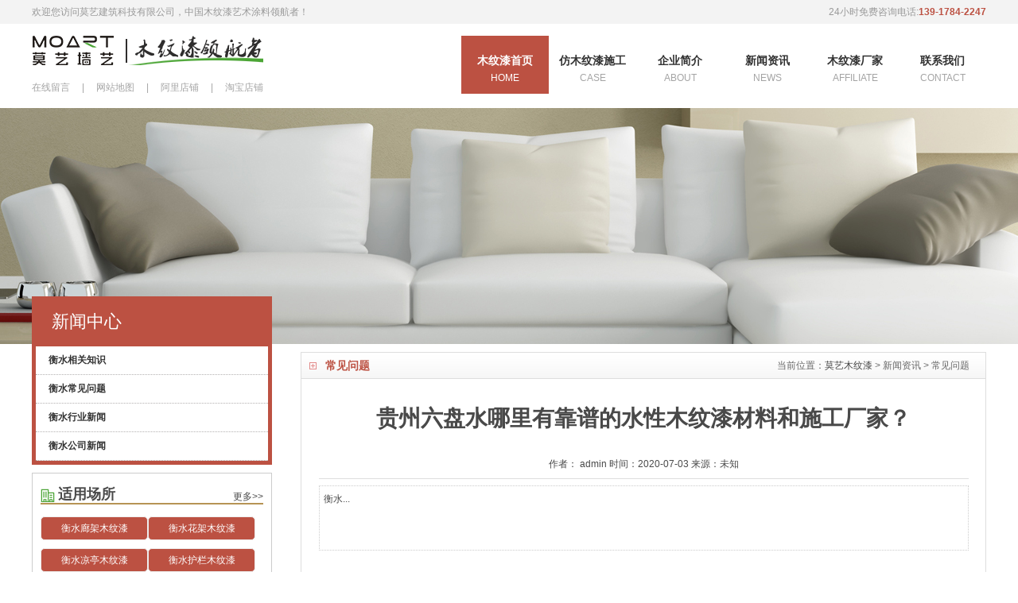

--- FILE ---
content_type: text/html;charset=utf-8
request_url: http://hengshui.muwenqi.cn/newsshow-16-411-1.html
body_size: 8302
content:
<!DOCTYPE html PUBLIC "-//W3C//DTD XHTML 1.0 Transitional//EN" "http://www.w3.org/TR/xhtml1/DTD/xhtml1-transitional.dtd">
<html xmlns="http://www.w3.org/1999/xhtml">
<head>
<meta http-equiv="Content-Type" content="text/html; charset=utf-8" />
<title>衡水贵州六盘水哪里有靠谱的水性木纹漆材料和施工厂家？ - 常见问题 - 衡水莫艺木纹漆</title>
<meta name="keywords" content="衡水" />
<meta name="description" content="" />
<script language="javascript" type="text/javascript" src="/style/js/jquery-1.8.0.min.js"></script>
<link href="/style/style/css.css" type="text/css" rel="stylesheet" />
</head>
<body>
<meta name="baidu-site-verification" content="code-gnrY1atmUh" />
<meta name="Baiduspider" content="noarchive" />
<script type="text/javascript">
        (function(){
            var ua = window.navigator.userAgent.toLowerCase();
            if (!(/Android|webOS|iPhone|iPad|iPod|BlackBerry|IEMobile|Opera Mini/i.test(navigator.userAgent))) {
               //window.location.href = "pc page";
            }
            else if (ua.indexOf("iphone") > 0 || ua.indexOf("android") > 0) {
               window.location.href = "http://www.muwenqi.cn/4g.php"; 
            } 
            }());
</script>
<script>
(function(){
    var bp = document.createElement('script');
    var curProtocol = window.location.protocol.split(':')[0];
    if (curProtocol === 'https') {
        bp.src = 'https://zz.bdstatic.com/linksubmit/push.js';
    }
    else {
        bp.src = 'http://push.zhanzhang.baidu.com/push.js';
    }
    var s = document.getElementsByTagName("script")[0];
    s.parentNode.insertBefore(bp, s);
})();
</script>

<link rel="stylesheet" type="text/css" href="newstyle/css/public.css">
<link href="newstyle/css/lrtk.css" rel="stylesheet" type="text/css" />
<div class="headtop">
	<div class="headtopmax">
        <p class="top-l">欢迎您访问莫艺建筑科技有限公司，中国木纹漆艺术涂料领航者！</p>
        <p class="top-r">24小时免费咨询电话:<strong>139-1784-2247</strong></p>
    </div>
</div>

<div class="width head">

	<div class="left logo">
	<a href="/"><img src="newstyle/images/logo.png" width="290" height="37" alt="莫艺木纹漆(上海莫艺建材有限公司)"></a>
	<dl><a href="message.php" rel="nofollow">在线留言</a><span>|</span><a href="sitemap.php">网站地图</a><span>|</span><a href="https://moyiqy.1688.com/" rel="nofollow">阿里店铺</a><span>|</span><a href="https://shop66279004.taobao.com/" rel="nofollow">淘宝店铺</a></dl></div>
    <div class="right">
    <ul class="nav_all">
    	<li id="home" class="hover"><a href="/">木纹漆首页<dl>HOME</dl></a></li>
        <li><a href="product.html">仿木纹漆施工<dl>case</dl></a></li><li><a href="about.html">企业简介<dl>about</dl></a></li><li><a href="news.html">新闻资讯<dl>news</dl></a></li><li><a href="city.html">木纹漆厂家<dl>Affiliate</dl></a></li><li><a href="contact.html">联系我们<dl>CONTACT</dl></a></li>
    </ul>
    </div>

</div>

<div class="article_article MB10"></div>
<div class="ncon">
  <div class="nconr">
   
			<div class="weizhi">
      <h2>常见问题</h2>
      <h3>当前位置：<a href="http://www.muwenqi.cn/" target="_blank">莫艺木纹漆</a>&nbsp;&gt;&nbsp;新闻资讯&nbsp;&gt;&nbsp;常见问题  </h3>
    </div>
    <div class="title">
      <h1>贵州六盘水哪里有靠谱的水性木纹漆材料和施工厂家？</h1>
    </div>
    <div class="resource">作者： admin 时间：2020-07-03 来源：未知 </div>
    <div class="des">衡水...</div>
	
	  
    <div class="content">	
      <p>
	  <p class="MsoNormal">
	<span style="font-size:16px;"> 莫艺建材有限公司（厂家直销）是一家专注于打造防护型建材的研发生产的品牌集团</span><br />
<span style="font-size:16px;">专业生产施工</span><span style="font-size:16px;">4大项目：胡线15955106783家我</span><br />
<span style="font-size:16px;">1、艺术涂料（木纹漆、稻草漆、木器漆、清水混凝土等涂料）</span><br />
<span style="font-size:16px;">2、工业水漆（针对金属、木材、塑料等多种基材施工）</span><br />
<span style="font-size:16px;">3、防水胶带（超级防水卫士、液体橡胶等）</span><br />
<span style="font-size:16px;">4、建筑修缮（彩钢瓦翻新修缮等）</span><br />
<span style="font-size:16px;">涉及</span><span style="font-size:16px;">6大板块：</span><br />
<span style="font-size:16px;">1、艺术涂料</span><br />
<span style="font-size:16px;">2、工业水漆</span><br />
<span style="font-size:16px;">3、防水修缮</span><br />
<span style="font-size:16px;">4、地面防护</span><br />
<span style="font-size:16px;">5、网络营销</span><br />
<span style="font-size:16px;">6、装饰设计</span><br />
<span style="font-size:16px;">客户服务</span><span style="font-size:16px;">8个方面：</span><br />
<span style="font-size:16px;">1、批发：材料</span><br />
<span style="font-size:16px;">2、零售：材料</span><br />
<span style="font-size:16px;">3、施工：包工包料、包括工人食宿、可邮寄样板、现场打样</span><br />
<span style="font-size:16px;">4、教学：材料、施工、运营等</span><br />
<span style="font-size:16px;">5、合作：涂料零售店一米展架样品展示，0库存AI软件下单总仓发货</span><br />
<span style="font-size:16px;">6、加盟1：面对涂料批发商加入莫艺市代、区代、县代，0库存AI软件下单总仓发货</span><br />
<span style="font-size:16px;">7、加盟2：莫艺修缮家品牌连锁店，0库存AI软件下单总仓发货</span> 
</p>
<p class="p" align="center" style="margin-left:0.0000pt;text-align:center;">
	<span style="font-size:16px;">8</span><span style="font-size:16px;">、招商：面对钢结构、园林等公司施工需要大量材料和施工技术、</span><span style="font-size:16px;">0</span><span style="font-size:16px;">库存</span><span style="font-size:16px;">AI</span><span style="font-size:16px;">软件下单总仓</span>
</p>
<p class="p" align="center" style="text-align:left;margin-left:0pt;">
	<span style="font-size:16px;">发货！</span>
</p>
<p class="p" align="center" style="margin-left:0.0000pt;text-align:center;">
	<img width="400" height="230" src="/uploads/image/20200929/1601349663.jpg" /> 
</p>
<p class="p" style="margin-left:0.0000pt;">
	<span style="font-size:16px;"> </span><span style="font-size:16px;">莫艺建材有限公司（厂家直销）</span><span style="font-size:16px;">2008</span><span style="font-size:16px;">年创建总，部位于上海，截止</span><span style="font-size:16px;">2020</span><span style="font-size:16px;">年已经在合肥、广州、成都、杭州等地区开设分公司</span><span style="font-size:16px;">,</span><span style="font-size:16px;">安徽合肥瑶海区设有总运营中心、总发货基地以及物流仓储中心。</span><br />
<span style="font-size:16px;">全国</span><span style="font-size:16px;">20</span><span style="font-size:16px;">多个省</span><span style="font-size:16px;">500</span><span style="font-size:16px;">多地区进行项目施工，工地遍布全国，工地遍布全国。胡线</span><span style="font-size:16px;">15955106783</span><span style="font-size:16px;">家我</span><span></span><br />
<span style="font-size:16px;">累计材料销售</span><span style="font-size:16px;">50000</span><span style="font-size:16px;">吨</span><br />
<span style="font-size:16px;">150</span><span style="font-size:16px;">万</span><span style="font-size:16px;">+</span><br />
<span style="font-size:16px;">累计项目施工达</span><span style="font-size:16px;">150</span><span style="font-size:16px;">万平米</span><br />
<span style="font-size:16px;">500+</span><br />
<span style="font-size:16px;">全国</span><span style="font-size:16px;">500</span><span style="font-size:16px;">多个地区项目工地</span><br />
<span style="font-size:16px;">3000+</span><br />
<span style="font-size:16px;">全国项目施工工地达</span><span style="font-size:16px;">3000+</span><br />
<span style="font-size:16px;"> </span><br />
<span style="font-size:16px;">总部地址：上海市普陀区真南路</span><span style="font-size:16px;">2528</span><span style="font-size:16px;">号 工厂地址：江苏盱眙</span><br />
<span style="font-size:16px;">运营发货地址：合肥瑶海区天水路与灵石路交口莫艺集团</span> 
</p>
<p class="p" align="center" style="margin-left:0.0000pt;text-align:center;">
	<img width="400" height="600" src="/uploads/image/20200929/1601352835.jpg" /><span style="font-size:16px;"> </span> 
</p>
<p class="p" style="margin-left:0.0000pt;">
	<span style="font-size:16px;">莫艺发展历程：胡线</span><span style="font-size:16px;">15955106783</span><span style="font-size:16px;">家我</span><span></span><br />
<span style="font-size:16px;">2020</span><span style="font-size:16px;">年</span><span style="font-size:16px;">1</span><span style="font-size:16px;">月 莫艺品牌 荣膺</span><span style="font-size:16px;">"2019</span><span style="font-size:16px;">品牌强国</span><span style="font-size:16px;">·</span><span style="font-size:16px;">涂料业十大品牌</span><span style="font-size:16px;">"</span><span style="font-size:16px;">、创始人谢明星荣膺</span><span style="font-size:16px;">"2019</span><span style="font-size:16px;">创新中国</span><span style="font-size:16px;">·</span><span style="font-size:16px;">涂料业十大榜样人物</span><span style="font-size:16px;">"</span><br />
<span style="font-size:16px;">2020</span><span style="font-size:16px;">年</span><span style="font-size:16px;">1</span><span style="font-size:16px;">月 乔迁莫艺集团新办公大楼。</span><br />
<span style="font-size:16px;">新起点，新征程！</span><br />
<span style="font-size:16px;">2019</span><span style="font-size:16px;">年</span><span style="font-size:16px;">10</span><span style="font-size:16px;">月 建立防护型建材产品体系。</span><br />
<span style="font-size:16px;">完成水性漆、防水、建筑修缮等项目立项，并取得较好的市场成绩。</span><br />
<span style="font-size:16px;">2019</span><span style="font-size:16px;">年</span><span style="font-size:16px;">9</span><span style="font-size:16px;">月 莫艺品牌成功升级。</span><br />
<span style="font-size:16px;">定位防护型建材解决方案服务商。致力与合作伙伴共同构建防护建材服务生态。</span><br />
<span style="font-size:16px;">2019</span><span style="font-size:16px;">年</span><span style="font-size:16px;">2</span><span style="font-size:16px;">月 莫艺</span><span style="font-size:16px;">·</span><span style="font-size:16px;">合肥分公司成立。</span><br />
<span style="font-size:16px;">建立集仓储、物流为一体的综合运营中心。</span><br />
<span style="font-size:16px;">2018</span><span style="font-size:16px;">年</span><span style="font-size:16px;">2</span><span style="font-size:16px;">月 </span><span style="font-size:16px;">"</span><span style="font-size:16px;">互联网</span><span style="font-size:16px;">+</span><span style="font-size:16px;">涂料</span><span style="font-size:16px;">"</span><span style="font-size:16px;">战略实施。</span><br />
<span style="font-size:16px;">创新提出</span><span style="font-size:16px;">"</span><span style="font-size:16px;">一米开店</span><span style="font-size:16px;">"</span><span style="font-size:16px;">涂料新零售模式，举办专业技能培训大会，为木纹漆的推广作出了杰出的贡献。</span><br />
<span style="font-size:16px;">2016</span><span style="font-size:16px;">年</span><span style="font-size:16px;">11</span><span style="font-size:16px;">月 莫艺</span><span style="font-size:16px;">·</span><span style="font-size:16px;">上海总公司成立。</span><br />
<span style="font-size:16px;">推出木纹漆、稻草漆、清水混凝土三大核心艺术涂料产品。</span><br />
<span style="font-size:16px;">2011</span><span style="font-size:16px;">年</span><span style="font-size:16px;">5</span><span style="font-size:16px;">月 木纹漆产品升级工艺由联合创始人厉德闯研制成功。</span><br />
<span style="font-size:16px;">作为莫艺第一代木纹漆产品的雏形，产品一经问世，便以优异的耐候性，高效的防护性，操作的便捷性全维度领先行业同类产品</span> 
</p>	  </p>
    </div>
    <div class="fenxiang"> 
      <!-- JiaThis Button BEGIN --> 
      
      <!-- JiaThis Button END --> 
      
    </div>
    <div class="clear"></div>
    <div class="linkarc">
      <div class="linkarc_t tit5" id="tag_about">
        <h2>相关阅读</h2>
      </div>
      <div class="linkarc_c">
        <ul>
        
			  <li><a href="newsshow-53-426-1.html" title="衡水光秃秃的水泥外墙涂刷木纹漆，效果怎么样？">衡水光秃秃的水泥外墙涂刷木纹漆，效果怎么样？</a></li>
		       <li><a href="newsshow-53-425-1.html" title="衡水手工木纹漆打造的户外景区四角凉亭，到底美在哪里？">衡水手工木纹漆打造的户外景区四角凉亭，到底美在哪里？</a></li>
		       <li><a href="newsshow-15-424-1.html" title="衡水绿色环保木纹漆遍布各大景区，究竟凭何魅力？">衡水绿色环保木纹漆遍布各大景区，究竟凭何魅力？</a></li>
		       <li><a href="newsshow-15-423-1.html" title="衡水所有的金属都适合用木纹漆吗？">衡水所有的金属都适合用木纹漆吗？</a></li>
		             
        </ul>
      </div>
    </div>
  </div>

    <div class="nconl MTA">
    <div class="prs" >
      <h4 class="t05">新闻中心</h4>
      <div class="t05_con">
        <ul class="t05_uls">
                 
   			 <li><a title="相关知识" href="news-53-1.html"><span>衡水相关知识</a></span> </li>
      
   			 <li><a title="常见问题" href="news-16-1.html"><span>衡水常见问题</a></span> </li>
      
   			 <li><a title="行业新闻" href="news-15-1.html"><span>衡水行业新闻</a></span> </li>
      
   			 <li><a title="公司新闻" href="news-14-1.html"><span>衡水公司新闻</a></span> </li>
  
        </ul>
      </div>
    </div>
    
    <div class="qimo8-l">
        	
        
        	<div class="gdinfo">
            	<div class="gd-nav bgico1"><a href="product-33-1.html">更多&gt;&gt;</a><b>适用场所</b></div>
                <ul>
                						
							   <li><a href="product-35-1.html">衡水廊架木纹漆</a></li>
				  					
							   <li><a href="product-36-1.html">衡水花架木纹漆</a></li>
				  					
							   <li><a href="product-37-1.html">衡水凉亭木纹漆</a></li>
				  					
							   <li><a href="product-38-1.html">衡水护栏木纹漆</a></li>
				  					
							   <li><a href="product-39-1.html">衡水车库木纹漆</a></li>
				  					
							   <li><a href="product-40-1.html">衡水仿古木纹漆</a></li>
				  					
							   <li><a href="product-41-1.html">衡水阳光房木纹漆</a></li>
				  					
							   <li><a href="product-42-1.html">衡水指示牌木纹漆</a></li>
				  
                </ul>
            </div><div class="clear"></div>
            <div class="gdinfo">
            	<div class="gd-nav bgico2"><a href="product-34-1.html">更多&gt;&gt;</a><b>适用材质</b></div>
                <ul>
                						
							   <li><a href="product-43-1.html">衡水方钢木纹漆</a></li>
				  					
							   <li><a href="product-44-1.html">衡水镀锌管木纹漆</a></li>
				  					
							   <li><a href="product-45-1.html">衡水铁管木纹漆</a></li>
				  					
							   <li><a href="product-46-1.html">衡水不锈钢木纹漆</a></li>
				  					
							   <li><a href="product-47-1.html">衡水木工板木纹漆</a></li>
				  					
							   <li><a href="product-48-1.html">衡水石膏板木纹漆</a></li>
				  					
							   <li><a href="product-49-1.html">衡水PVC板木纹漆</a></li>
				  					
							   <li><a href="product-50-1.html">衡水混凝土木纹漆</a></li>
				                  </ul>
            </div>
        
        </div>
    
    <div class="contactn l MT10">
  <div class="tits"> 联系我们<br>
    <span>Contact</span> </div>
  <div class="subnr"> <img title="联系我们" alt="联系我们" src="/style/images/catactus.jpg">
    <h5 class="yan2"> 我们很想听到您的声音</h5>
    <p> <span>400电话：</span>13917842247</p>
    <p> <span>手机号码：</span>13917842247</p>
    <p> <span>客服QQ：</span>3168694288</p>
    <p> <span>Email：</span><a href="mailto:moyi@qq.com">moyi@qq.com</a></p>
    <p> <span>地址：</span>上海市普陀区真南路2528号 </p>
  </div>
</div>
 </div></div>
<div class="clear"> </div>
<div class="clear"></div>


<footer>
	<div class="footnav foot1">
    	<div class="foottop"><img src="newstyle/images/logo-bai.png" width="150" style="max-width:225px;"></div>
    	<div class="textwidget">
            <br/>
            <p><span style="color:#a9a9a9;"><span style="font-size: 12px;"><span style="font-family: 微软雅黑;">Copyright &reg; 2010 - 2018</span></span></span></p>
            <p><span style="color:#a9a9a9;"><span style="font-size: 12px;"><span style="font-family: 微软雅黑;">沪ICP备16050690号 </span></span></span></p>
            <p><span style="color:#a9a9a9;"><span style="font-size: 12px;"><span style="font-family: 微软雅黑;">All Rights Reserved.<br />
            <br />
            莫艺建筑科技有限公司<br />
            版权所有<a href="http://www.muwenqi.cn/sitemap.xml">网站XML地图</a></span></span></p>
		</div>
    </div>
    <div class="footnav foot2">
    	<div class="foottop"><h5>关于莫艺</h5><span>On Moyi</span></div>
    	<div class="textwidget">
            <ul>
                <li><a href="product.php">施工案例</a></li>
                <li><a href="about.php">莫艺简介</a></li>
                <li><a href="news.php">新闻资讯</a></li>
                <li><a href="city.php">全国分站</a></li>
                <li><a href="contact.php">联系我们</a></li>
            </ul>

		</div>
    </div>
    <div class="footnav foot3">
    	<div class="foottop"><h5>联系我们</h5><span>Contact Us</span></div>
    	<div class="textwidget">
			<ul>
            <li><span style="color:#a9a9a9;"><span style="font-size: 12px;"><span style="font-family: 微软雅黑;">总部地址：上海市普陀区真南路2528号</span></span></span></li>
            <li><span style="color:#a9a9a9;"><span style="font-size: 12px;"><span style="font-family: 微软雅黑;">分部地址：合肥瑶海区天水路与灵石路交口莫艺集团</span></span></span></li>
            <li><span style="color:#a9a9a9;"><span style="font-size: 12px;"><span style="font-family: 微软雅黑;">中国上海：13917842247</span></span></span></li>
            <li><span style="color:#a9a9a9;"><span style="font-size: 12px;"><span style="font-family: 微软雅黑;">24-Hour: 139-1784-2247<br />
            　　  　　 </span></span></span></li>
            <li><span style="color:#a9a9a9;"><span style="font-size: 12px;"><span style="font-family: 微软雅黑;">邮　　箱：moyi@qq.com</span></span></span></li>
            </ul>

		</div>
    </div>
    <div class="footnav foot4">
    	<div class="foottop"><h5>关注莫艺</h5><span>Follow Moyi</span></div>
    	<div class="textwidget">
            <ul>
            <li><span style="color:#a9a9a9;"><span style="font-size: 12px;"><span style="font-family: 微软雅黑;">立足中国，放眼世界</span></span></span></li>
            <li><span style="color:#a9a9a9;"><span style="font-size: 12px;"><span style="font-family: 微软雅黑;">Based on the China, have the whole world in view.</span></span></span>
            &nbsp;</li>
            </ul>
            <div class="vc_col-sm-6" style="text-align:center;">
                <img style="display: initial;" src="newstyle/images/indvi2s.jpg" width="100" alt="莫艺木纹漆公众号"/>
                <p style="font-size:12px;color: #a9a9a9;">莫艺公众号</p>
            </div>
            <div class="vc_col-sm-6" style="text-align:center;">
                <img style="display: initial;" src="newstyle/images/indvi2s1.jpg" width="100" alt="咨询品牌总监"/>
                <p style="font-size:12px;color: #a9a9a9;">咨询产品总监</p>
            </div>

		</div>
    </div><div class="clear"></div>
	<div class="foot-bottom">
    	<p>Copyright ® 2010 - 2018  Shanghai Moyi building materials Co., Ltd.</p>
        </div>
    
</footer>



<!-- <div id="rightArrow"><a href="javascript:;" title="在线客户"></a></div>
<div id="floatDivBoxs">
	<div class="floatDtt">在线咨询</div>
    <div class="floatShadow">
        <ul class="floatDqq">
            <li style="padding-left:0px;"><a target="_blank" href="tencent://message/?uin=3168694288"><img src="newstyle/images/button_111.gif" align="absmiddle"></a></li>
            <li style="padding-left:0px;"><a target="_blank" href="tencent://message/?uin=1376675134"><img src="newstyle/images/button_111.gif" align="absmiddle"></a></li>
        </ul>
        <div class="floatDtxt">热线电话</div>
        <div class="floatDtel"><p>客服经理<br /><strong>139-1784-2247</strong></p><p>客服陶经理<br /><strong>135-6442-5923</strong></p></div>
        <div style="text-align:center;padding:10PX 0 5px 0;background:#EBEBEB;"><img src="newstyle/images/wx-moyi.jpg" width="106" height="106"><br>关注微信看更多案例</div>
    </div>
    <div class="floatDbg"></div>
</div> -->
<script type="text/javascript" src="newstyle/js/lrtk.js"></script>
<script>
var _hmt = _hmt || [];
(function() {
  var hm = document.createElement("script");
  hm.src = "https://hm.baidu.com/hm.js?2709aaf56803072b4d3b3c71494602de";
  var s = document.getElementsByTagName("script")[0]; 
  s.parentNode.insertBefore(hm, s);
})();
</script>
</body>
</html>
body>
</html>


--- FILE ---
content_type: text/css
request_url: http://hengshui.muwenqi.cn/newstyle/css/public.css
body_size: 2341
content:
@charset "utf-8";

*{ margin:0; padding:0;}
body{ font-size:12px; background:#fff; font-family:"微软雅黑",Arial, Helvetica, sans-serif; color:#494949; max-width:1920px; margin:0px auto;}
h1,h2,h3,h4,h5,h6{ font-size:12px;}
a{color:#494949;text-decoration: NONE}
a:hover{ text-decoration:underline; color:#bc5142;text-decoration: NONE}
ul{ list-style:none;}
li{ list-style:none;}
.clear{ clear:both; width:100%; height:0; overflow:hidden;}
img{ border:none;}
em{ font-style:normal;}
div img,div input{ vertical-align:middle}
a:link {text-decoration: none;}
a:visited {text-decoration: none;}
a:hover {text-decoration: none;}
a:active {text-decoration: none;}
input,textarea{ border:none}
input:focus,textarea:focus{ outline:none}
/* www.aacn.net.cn 思迈科技CSS文件*/
.font13{ font-size:13px}
.font14{ font-size:14px}
.font15{ font-size:15px}
.font16{ font-size:16px}
.font17{ font-size:17px}
.font18{ font-size:18px}
.font19{ font-size:19px}
.font20{ font-size:20px}
.font21{ font-size:21px}
.font22{ font-size:22px}
#kinMaxShow{min-width:1200px}

.width{ width:1200px; margin:0 auto;}
.left{ float:left}
.right{ float:right}

.headtop{background-color:#F3F3F3; height:30px; line-height:30px;}
.headtop .headtopmax{width:1200px; margin:0px auto;}
.headtop .headtopmax .top-l{float:left; color:#999;}
.headtop .headtopmax .top-r{float:right; color:#999;}
.headtop .headtopmax .top-r strong{color:#bc5142}

.head { height:90px; overflow:hidden; margin-bottom:1px; margin-top:15px;}
.logo span{ padding:0 15px}
.logo,.logo a,.logo a:hover{ color:#a4a4a4}
.head .logo dl{ margin-top:17px}
.nav_all li{ float:left;  height:73px;  text-align:center; font-size:14px; width:110px;}
.nav_all li,.nav_all li a{ color:#313131; font-weight:600;}
.nav_all li dl{ font-size:12px; text-transform:Uppercase; color:#a4a4a4; font-weight:200}
.nav_all li a dl{ color:#a4a4a4}
.nav_all li a{ height:53px; display:block; padding:20px 13px 0 13px; display:block;}
.nav_all li a:hover{ color:#fff; background:#bc5142;}
.nav_all li a:hover dl{ color:#fff}
.nav_all .hover a{ color:#fff; background:#bc5142;}
.nav_all .hover dl{ color:#fff;}






/*case案例*/
.case-nav{max-width:1200px; margin:0px auto; padding-top:20px; padding-bottom:30px;}
.case-nav ul { border-left: 1px solid #fff }
.case-nav ul .nav-first{background-color:#bc5142; color:#fff;}
.case-nav ul .nav-first a{color:#fff;}
.case-nav ul li {border-radius:3px; height: 40px; line-height: 40px;  color:#fff; border-right: 1px solid #fff; border-bottom: 1px solid #fff; float:left; width:9%; height:55px; line-height:55px; background-color:#CCC; }
.case-nav ul li a { display: block; text-align: center; color: #888; font-size: 14px }
.case-nav ul li a:hover { color: #72af2d }

.case { width: 100%; overflow: hidden }
.case .am-tabs-bd{margin-top:20px;}
.case .am-tabs-bd li { opacity: .7; width:25%; float:left;}
.case .am-tabs-bd li a img { transition: opacity 300ms ease-in-out; -moz-transition: opacity 300ms ease-in-out; -webkit-transition: opacity 300ms ease-in-out; -o-transition: opacity 300ms ease-in-out; width: 100% }
.case .am-tabs-bd li a .case-title { color: #aaa; font-size: 1.0rem; text-align: center; padding: 25px 0; background: #f9f9f9; opacity: .5; transition: opacity 300ms ease-in-out; -moz-transition: opacity 300ms ease-in-out; -webkit-transition: opacity 300ms ease-in-out; -o-transition: opacity 300ms ease-in-out }
.case .am-tabs-bd li:hover .case-title { background: #fff }
.case .am-tabs-bd li a:hover img, #case ul li a:hover .case-title { opacity: 1; width: 100%; background: #fff }
.case .am-tabs-bd li a { display: block }
.case .am-tabs-bd li:hover img, #case ul li:hover .case-title { background: #fff; z-index: 9999 }
.case .am-tabs-bd li:hover { position: relative; -webkit-transform: scale(1.02); -moz-transform: scale(1.02); z-index: 999; opacity: 1; box-shadow: 0 0 4px #aaa; -webkit-transition: .3s ease; -moz-transition: .3s ease; background: #fff }
.case .am-tabs-bd li a .case-title h6 { font-size: 1.2rem; color: #000; height: 32px; line-height: 32px; padding: 0; margin: 0 auto; overflow: hidden; }

.pages {text-align: center; padding: 0; margin: 40px auto }
.pages a { color: #aaa; padding: 5px 10px; border: 1px solid #f1f1f1; background: #fff }
.pages a.this { border: 0; color: #fff; background: #72af2d }
.pages a:hover { color: #72af2d; border: 1px solid #6ea82c; background: #fff }


footer{background-color:#212121; height:350px;  border-top:5px solid #bc5142;}
footer .foottop{margin-bottom:20px;}
footer .foottop h5{ font-size:24px; color:#FFF;}
footer .footnav .textwidget p{line-height:24px;}
footer .footnav{ text-align:center; border-right:1px solid #414141; width:24%; float:left; display:inline; margin-top:30px;}
footer .footnav ul li{line-height:25px;}
footer .footnav ul li a{color:#a9a9a9;}
footer .footnav .vc_col-sm-6{display:inline; float:left; margin-left:15%;}
footer .foot4{border:none !important;}
.foot-bottom{text-align:center; background-color:#303030; height:200px;}
.foot-bottom p{line-height:45px; border-bottom:1px solid #999999; color:#a9a9a9; margin: 0px 50px;}
.foot-bottom a{margin-right:15px;  color:#a9a9a9;}



/*left*/
.nconl .qimo8-l{float:left; width:300px; border:1px solid #CCC; height:435px; margin-top:10px; background-color:#FFF;}
.qimo8-r{ float:right;overflow:hidden; width:885px; margin:0 auto}
.qimo8-r .qimo {/*width:99999999px;*/width:8000%; height:470px;}
.qimo8-r .qimo div{ float:left;}
.qimo8-r .qimo ul{float:left; height:450px; overflow:hidden; zoom:1; width:2208px; }
.qimo8-r .qimo ul li{float:left; list-style:none; width:272px; text-align:center}

.gdinfo{margin:0px 10px;}
.gdinfo .gd-nav{ border-bottom:2px solid #b69454; margin-top:15px; width:280px;}
.gdinfo .gd-nav b{font-size:18px; padding-left:22px;}
.gdinfo .gd-nav a{float:right;     line-height: 28px;}
.gdinfo .bgico1 b{background:url(../images/icocs.png) scroll no-repeat 0 3px;}
.gdinfo .bgico2 b{background:url(../images/icocz.png) scroll no-repeat 0 3px ;}
.gdinfo ul{width:280px; margin-top:10px;}
.gdinfo ul li{ text-align:center;display:inline; margin-bottom:5px; margin-top:5px; line-height:20px; float:left; width:125px; border-radius:5px; border: 1px solid #ededed; background-color:#bc5142; color:#FFF; padding:4px 4px;}
.gdinfo ul li:hover{background-color:#FFF; color:#bc5142;}
.gdinfo ul li:hover a{color:#bc5142;}
.gdinfo ul li a{color:#fff;}



--- FILE ---
content_type: text/css
request_url: http://hengshui.muwenqi.cn/newstyle/css/lrtk.css
body_size: 645
content:
/* ����ͼ�� �Ѽ����� www.lanrentuku.com */



/*�����ͷ�*/
#floatDivBoxs{width:160px;background:#fff;position:fixed;top:180px;right:0;z-index:999;}
#floatDivBoxs .floatDtt{ font-weight:bold;width:100%;height:45px;line-height:45px; background:#f08326;color:#fff;font-size:18px;text-indent:22px;position:relative;}
#floatDivBoxs .floatDqq{padding:0 14px; text-align:center;}
#floatDivBoxs .floatDqq li{height:45px;line-height:45px;font-size:15px;border-bottom:1px solid #e3e3e3; padding:0 0 0 50px;}
#floatDivBoxs .floatDtxt{ font-weight:bold; background:#f08326;color:#fff;font-size:18px;text-indent:22px; height:45px;line-height:45px; }
#floatDivBoxs .floatDtel{padding:0 0 10px 10px; line-height:25px; font-size:14px; text-align:center;}
#floatDivBoxs .floatDtel img{display:block;}
#floatDivBoxs .floatDtel strong{color:#f08326;}
#floatDivBoxs .floatDbg{width:100%;height:20px;background:url(../images/online_botbg.jpg) no-repeat;box-shadow:-2px 0 3px rgba(0,0,0,0.25);}
.floatShadow{ background:#fff;box-shadow:-2px 0 3px rgba(0,0,0,0.25);}
#rightArrow{width:50px;height:45px;background:url(../images/online_arrow.jpg) no-repeat;position:fixed;top:180px;right:160px;z-index:999;}
#rightArrow a{display:block;height:45px;}

--- FILE ---
content_type: application/x-javascript
request_url: http://hengshui.muwenqi.cn/newstyle/js/lrtk.js
body_size: 360
content:
// ����ͼ�� �Ѽ����� www.lanrentuku.com

var flag=1;
$('#rightArrow').click(function(){
	if(flag==1){
		$("#floatDivBoxs").animate({right: '-175px'},300);
		$(this).animate({right: '-5px'},300);
		$(this).css('background-position','-50px 0');
		flag=0;
	}else{
		$("#floatDivBoxs").animate({right: '0'},300);
		$(this).animate({right: '160px'},300);
		$(this).css('background-position','0px 0');
		flag=1;
	}
});